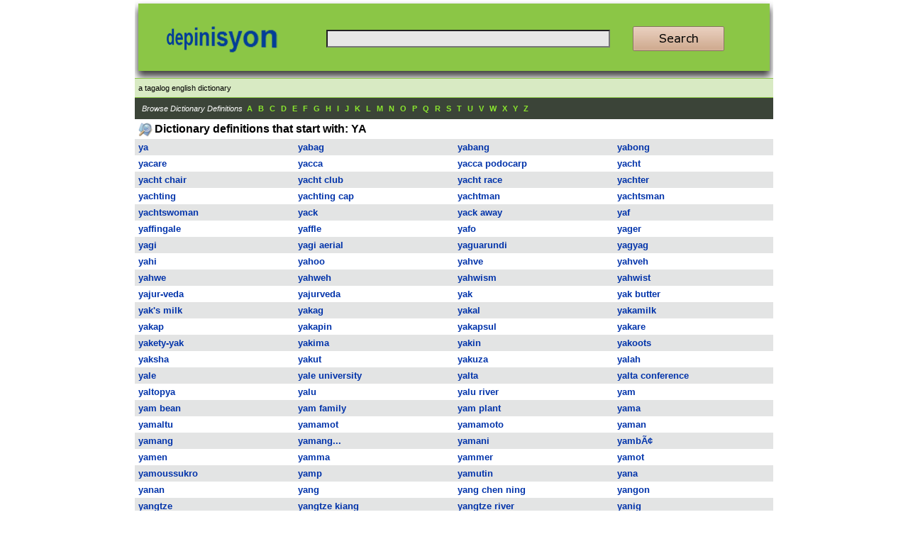

--- FILE ---
content_type: text/html; charset="iso-8859-1"
request_url: https://depinisyon.com/prefix-YA.php
body_size: 3198
content:
<!DOCTYPE HTML PUBLIC "-//W3C//DTD HTML 4.01 Transitional//EN">
<html>
    <meta http-equiv="Content-Type" content="text/html; charset=iso-8859-1"/>
    <title>Dictionary Definition: start with letter YA</title>
    <meta name="description" content="Diksiyonaryo Kahulugan Depinisyon, dictionary definition start with letter YA.">
    <meta name="keywords" content="english, tagalog, pilipino, dictionary, translate, translator, Diksiyonaryo, Depinisyon">

    <link href="/style/style.css" rel="stylesheet" type="text/css"/>
    <script type="text/javascript" src="/js/script.js"></script>

    <script type="text/javascript" src="/js/translate.js"></script>

<script type="text/javascript">
var infolinks_pid = 1740909;
var infolinks_wsid = 12;
</script>
<script type="text/javascript" src="//resources.infolinks.com/js/infolinks_main.js"></script>
    

</head>
<body>
    
<table cellpadding='0' cellspacing='0' border='0' width='900' align='center'>
    <tr>
        <td>
        <form action="/translate.php" method="post" onsubmit="return validate_form(this)" style="display:inline">
         <table width="100%" cellpadding="0" cellspacing="0" style='background-image:url("/images/header_center.png");background-repeat:repeat-x'>
            <tr>
                <td width="5%">
                    <img src="/images/header_left.png">
                </td>
                <td width="10%">
                    <a href="http://www.depinisyon.com"><img src="/images/logo.png" alt="depinisyon kahulugan" border="0"></a>
                </td>
                <td width="10%">
                    
                </td>
                <td width="50%">
                    <input type="text" name="search" id="search_input" value=""/>
                </td>
                
                <td width="20%">
                    <input type="image" name="search" src="/images/search_button.png"/>
                </td>


                <td width="5%" align="right">
                    <img src="/images/header_right.png">
                </td>
            </tr>
         </table>
         </form>
            
            
        </td>
    </tr>
    <tr>
        <td align='center' style="background-color:#EFEFEF; border-top:#555555">


        </td>
    </tr>
   
    <tr>
        <td align='left'>
            <input type="hidden" name="IL_IN_TAG" value="1"/>
<div class="footer" >a tagalog english dictionary</div>
<table cellpadding='0' cellspacing='0' width='100%' border='0'><tr><td class='browse'>Browse Dictionary Definitions&nbsp; <a class='menubrowse' href='/prefix-A.php'>A</a> <a class='menubrowse' href='/prefix-B.php'>B</a> <a class='menubrowse' href='/prefix-C.php'>C</a> <a class='menubrowse' href='/prefix-D.php'>D</a> <a class='menubrowse' href='/prefix-E.php'>E</a> <a class='menubrowse' href='/prefix-F.php'>F</a> <a class='menubrowse' href='/prefix-G.php'>G</a> <a class='menubrowse' href='/prefix-H.php'>H</a> <a class='menubrowse' href='/prefix-I.php'>I</a> <a class='menubrowse' href='/prefix-J.php'>J</a> <a class='menubrowse' href='/prefix-K.php'>K</a> <a class='menubrowse' href='/prefix-L.php'>L</a> <a class='menubrowse' href='/prefix-M.php'>M</a> <a class='menubrowse' href='/prefix-N.php'>N</a> <a class='menubrowse' href='/prefix-O.php'>O</a> <a class='menubrowse' href='/prefix-P.php'>P</a> <a class='menubrowse' href='/prefix-Q.php'>Q</a> <a class='menubrowse' href='/prefix-R.php'>R</a> <a class='menubrowse' href='/prefix-S.php'>S</a> <a class='menubrowse' href='/prefix-T.php'>T</a> <a class='menubrowse' href='/prefix-U.php'>U</a> <a class='menubrowse' href='/prefix-V.php'>V</a> <a class='menubrowse' href='/prefix-W.php'>W</a> <a class='menubrowse' href='/prefix-X.php'>X</a> <a class='menubrowse' href='/prefix-Y.php'>Y</a> <a class='menubrowse' href='/prefix-Z.php'>Z</a> </td></tr></table>        </td>
    </tr>
    <tr>
        <td>
        
        <table width="100%" cellpadding="0" cellspacing="0">
            <tr valign="top">
                <td width="99%">

        
<div style="padding:5px;">
<img src="images/folder_icon.png" align="left" width="20" alt="def"><b>Dictionary definitions that start with: YA</b>
</div>
<table width='100%' cellpadding='0' cellspacing='0'>
    <tr>

<td align='left' style="background-color:#E3E4E4;padding-top:4px;padding-bottom:4px" width='25%'><a class='wordlist' href='/depinisyon-214891-ya.php'>ya</a></td><td align='left' style="background-color:#E3E4E4;padding-top:4px;padding-bottom:4px" width='25%'><a class='wordlist' href='/depinisyon-214892-yabag.php'>yabag</a></td><td align='left' style="background-color:#E3E4E4;padding-top:4px;padding-bottom:4px" width='25%'><a class='wordlist' href='/depinisyon-214893-yabang.php'>yabang</a></td><td align='left' style="background-color:#E3E4E4;padding-top:4px;padding-bottom:4px" width='25%'><a class='wordlist' href='/depinisyon-214894-yabong.php'>yabong</a></td></tr>
<tr><td align='left' style="padding-top:4px;padding-bottom:4px" width='25%'><a class='wordlist' href='/depinisyon-214895-yacare.php'>yacare</a></td><td align='left' style="padding-top:4px;padding-bottom:4px" width='25%'><a class='wordlist' href='/depinisyon-214896-yacca.php'>yacca</a></td><td align='left' style="padding-top:4px;padding-bottom:4px" width='25%'><a class='wordlist' href='/depinisyon-214897-yacca-podocarp.php'>yacca podocarp</a></td><td align='left' style="padding-top:4px;padding-bottom:4px" width='25%'><a class='wordlist' href='/depinisyon-214898-yacht.php'>yacht</a></td></tr>
<tr><td align='left' style="background-color:#E3E4E4;padding-top:4px;padding-bottom:4px" width='25%'><a class='wordlist' href='/depinisyon-214899-yacht-chair.php'>yacht chair</a></td><td align='left' style="background-color:#E3E4E4;padding-top:4px;padding-bottom:4px" width='25%'><a class='wordlist' href='/depinisyon-214900-yacht-club.php'>yacht club</a></td><td align='left' style="background-color:#E3E4E4;padding-top:4px;padding-bottom:4px" width='25%'><a class='wordlist' href='/depinisyon-214901-yacht-race.php'>yacht race</a></td><td align='left' style="background-color:#E3E4E4;padding-top:4px;padding-bottom:4px" width='25%'><a class='wordlist' href='/depinisyon-214902-yachter.php'>yachter</a></td></tr>
<tr><td align='left' style="padding-top:4px;padding-bottom:4px" width='25%'><a class='wordlist' href='/depinisyon-214903-yachting.php'>yachting</a></td><td align='left' style="padding-top:4px;padding-bottom:4px" width='25%'><a class='wordlist' href='/depinisyon-214904-yachting-cap.php'>yachting cap</a></td><td align='left' style="padding-top:4px;padding-bottom:4px" width='25%'><a class='wordlist' href='/depinisyon-214905-yachtman.php'>yachtman</a></td><td align='left' style="padding-top:4px;padding-bottom:4px" width='25%'><a class='wordlist' href='/depinisyon-214906-yachtsman.php'>yachtsman</a></td></tr>
<tr><td align='left' style="background-color:#E3E4E4;padding-top:4px;padding-bottom:4px" width='25%'><a class='wordlist' href='/depinisyon-214907-yachtswoman.php'>yachtswoman</a></td><td align='left' style="background-color:#E3E4E4;padding-top:4px;padding-bottom:4px" width='25%'><a class='wordlist' href='/depinisyon-214908-yack.php'>yack</a></td><td align='left' style="background-color:#E3E4E4;padding-top:4px;padding-bottom:4px" width='25%'><a class='wordlist' href='/depinisyon-214909-yack-away.php'>yack away</a></td><td align='left' style="background-color:#E3E4E4;padding-top:4px;padding-bottom:4px" width='25%'><a class='wordlist' href='/depinisyon-214910-yaf.php'>yaf</a></td></tr>
<tr><td align='left' style="padding-top:4px;padding-bottom:4px" width='25%'><a class='wordlist' href='/depinisyon-214911-yaffingale.php'>yaffingale</a></td><td align='left' style="padding-top:4px;padding-bottom:4px" width='25%'><a class='wordlist' href='/depinisyon-214912-yaffle.php'>yaffle</a></td><td align='left' style="padding-top:4px;padding-bottom:4px" width='25%'><a class='wordlist' href='/depinisyon-214913-yafo.php'>yafo</a></td><td align='left' style="padding-top:4px;padding-bottom:4px" width='25%'><a class='wordlist' href='/depinisyon-214914-yager.php'>yager</a></td></tr>
<tr><td align='left' style="background-color:#E3E4E4;padding-top:4px;padding-bottom:4px" width='25%'><a class='wordlist' href='/depinisyon-214915-yagi.php'>yagi</a></td><td align='left' style="background-color:#E3E4E4;padding-top:4px;padding-bottom:4px" width='25%'><a class='wordlist' href='/depinisyon-214916-yagi-aerial.php'>yagi aerial</a></td><td align='left' style="background-color:#E3E4E4;padding-top:4px;padding-bottom:4px" width='25%'><a class='wordlist' href='/depinisyon-214917-yaguarundi.php'>yaguarundi</a></td><td align='left' style="background-color:#E3E4E4;padding-top:4px;padding-bottom:4px" width='25%'><a class='wordlist' href='/depinisyon-214918-yagyag.php'>yagyag</a></td></tr>
<tr><td align='left' style="padding-top:4px;padding-bottom:4px" width='25%'><a class='wordlist' href='/depinisyon-214919-yahi.php'>yahi</a></td><td align='left' style="padding-top:4px;padding-bottom:4px" width='25%'><a class='wordlist' href='/depinisyon-214920-yahoo.php'>yahoo</a></td><td align='left' style="padding-top:4px;padding-bottom:4px" width='25%'><a class='wordlist' href='/depinisyon-214921-yahve.php'>yahve</a></td><td align='left' style="padding-top:4px;padding-bottom:4px" width='25%'><a class='wordlist' href='/depinisyon-214922-yahveh.php'>yahveh</a></td></tr>
<tr><td align='left' style="background-color:#E3E4E4;padding-top:4px;padding-bottom:4px" width='25%'><a class='wordlist' href='/depinisyon-214923-yahwe.php'>yahwe</a></td><td align='left' style="background-color:#E3E4E4;padding-top:4px;padding-bottom:4px" width='25%'><a class='wordlist' href='/depinisyon-214924-yahweh.php'>yahweh</a></td><td align='left' style="background-color:#E3E4E4;padding-top:4px;padding-bottom:4px" width='25%'><a class='wordlist' href='/depinisyon-214925-yahwism.php'>yahwism</a></td><td align='left' style="background-color:#E3E4E4;padding-top:4px;padding-bottom:4px" width='25%'><a class='wordlist' href='/depinisyon-214926-yahwist.php'>yahwist</a></td></tr>
<tr><td align='left' style="padding-top:4px;padding-bottom:4px" width='25%'><a class='wordlist' href='/depinisyon-214927-yajur-veda.php'>yajur-veda</a></td><td align='left' style="padding-top:4px;padding-bottom:4px" width='25%'><a class='wordlist' href='/depinisyon-214928-yajurveda.php'>yajurveda</a></td><td align='left' style="padding-top:4px;padding-bottom:4px" width='25%'><a class='wordlist' href='/depinisyon-214929-yak.php'>yak</a></td><td align='left' style="padding-top:4px;padding-bottom:4px" width='25%'><a class='wordlist' href='/depinisyon-214930-yak-butter.php'>yak butter</a></td></tr>
<tr><td align='left' style="background-color:#E3E4E4;padding-top:4px;padding-bottom:4px" width='25%'><a class='wordlist' href='/depinisyon-214931-yak's-milk.php'>yak's milk</a></td><td align='left' style="background-color:#E3E4E4;padding-top:4px;padding-bottom:4px" width='25%'><a class='wordlist' href='/depinisyon-214932-yakag.php'>yakag</a></td><td align='left' style="background-color:#E3E4E4;padding-top:4px;padding-bottom:4px" width='25%'><a class='wordlist' href='/depinisyon-214933-yakal.php'>yakal</a></td><td align='left' style="background-color:#E3E4E4;padding-top:4px;padding-bottom:4px" width='25%'><a class='wordlist' href='/depinisyon-214934-yakamilk.php'>yakamilk</a></td></tr>
<tr><td align='left' style="padding-top:4px;padding-bottom:4px" width='25%'><a class='wordlist' href='/depinisyon-214935-yakap.php'>yakap</a></td><td align='left' style="padding-top:4px;padding-bottom:4px" width='25%'><a class='wordlist' href='/depinisyon-214936-yakapin.php'>yakapin</a></td><td align='left' style="padding-top:4px;padding-bottom:4px" width='25%'><a class='wordlist' href='/depinisyon-214937-yakapsul.php'>yakapsul</a></td><td align='left' style="padding-top:4px;padding-bottom:4px" width='25%'><a class='wordlist' href='/depinisyon-214938-yakare.php'>yakare</a></td></tr>
<tr><td align='left' style="background-color:#E3E4E4;padding-top:4px;padding-bottom:4px" width='25%'><a class='wordlist' href='/depinisyon-214939-yakety-yak.php'>yakety-yak</a></td><td align='left' style="background-color:#E3E4E4;padding-top:4px;padding-bottom:4px" width='25%'><a class='wordlist' href='/depinisyon-214940-yakima.php'>yakima</a></td><td align='left' style="background-color:#E3E4E4;padding-top:4px;padding-bottom:4px" width='25%'><a class='wordlist' href='/depinisyon-214941-yakin.php'>yakin</a></td><td align='left' style="background-color:#E3E4E4;padding-top:4px;padding-bottom:4px" width='25%'><a class='wordlist' href='/depinisyon-214942-yakoots.php'>yakoots</a></td></tr>
<tr><td align='left' style="padding-top:4px;padding-bottom:4px" width='25%'><a class='wordlist' href='/depinisyon-214943-yaksha.php'>yaksha</a></td><td align='left' style="padding-top:4px;padding-bottom:4px" width='25%'><a class='wordlist' href='/depinisyon-214944-yakut.php'>yakut</a></td><td align='left' style="padding-top:4px;padding-bottom:4px" width='25%'><a class='wordlist' href='/depinisyon-214945-yakuza.php'>yakuza</a></td><td align='left' style="padding-top:4px;padding-bottom:4px" width='25%'><a class='wordlist' href='/depinisyon-214946-yalah.php'>yalah</a></td></tr>
<tr><td align='left' style="background-color:#E3E4E4;padding-top:4px;padding-bottom:4px" width='25%'><a class='wordlist' href='/depinisyon-214947-yale.php'>yale</a></td><td align='left' style="background-color:#E3E4E4;padding-top:4px;padding-bottom:4px" width='25%'><a class='wordlist' href='/depinisyon-214948-yale-university.php'>yale university</a></td><td align='left' style="background-color:#E3E4E4;padding-top:4px;padding-bottom:4px" width='25%'><a class='wordlist' href='/depinisyon-214949-yalta.php'>yalta</a></td><td align='left' style="background-color:#E3E4E4;padding-top:4px;padding-bottom:4px" width='25%'><a class='wordlist' href='/depinisyon-214950-yalta-conference.php'>yalta conference</a></td></tr>
<tr><td align='left' style="padding-top:4px;padding-bottom:4px" width='25%'><a class='wordlist' href='/depinisyon-214951-yaltopya.php'>yaltopya</a></td><td align='left' style="padding-top:4px;padding-bottom:4px" width='25%'><a class='wordlist' href='/depinisyon-214952-yalu.php'>yalu</a></td><td align='left' style="padding-top:4px;padding-bottom:4px" width='25%'><a class='wordlist' href='/depinisyon-214953-yalu-river.php'>yalu river</a></td><td align='left' style="padding-top:4px;padding-bottom:4px" width='25%'><a class='wordlist' href='/depinisyon-214954-yam.php'>yam</a></td></tr>
<tr><td align='left' style="background-color:#E3E4E4;padding-top:4px;padding-bottom:4px" width='25%'><a class='wordlist' href='/depinisyon-214955-yam-bean.php'>yam bean</a></td><td align='left' style="background-color:#E3E4E4;padding-top:4px;padding-bottom:4px" width='25%'><a class='wordlist' href='/depinisyon-214956-yam-family.php'>yam family</a></td><td align='left' style="background-color:#E3E4E4;padding-top:4px;padding-bottom:4px" width='25%'><a class='wordlist' href='/depinisyon-214957-yam-plant.php'>yam plant</a></td><td align='left' style="background-color:#E3E4E4;padding-top:4px;padding-bottom:4px" width='25%'><a class='wordlist' href='/depinisyon-214958-yama.php'>yama</a></td></tr>
<tr><td align='left' style="padding-top:4px;padding-bottom:4px" width='25%'><a class='wordlist' href='/depinisyon-214959-yamaltu.php'>yamaltu</a></td><td align='left' style="padding-top:4px;padding-bottom:4px" width='25%'><a class='wordlist' href='/depinisyon-214960-yamamot.php'>yamamot</a></td><td align='left' style="padding-top:4px;padding-bottom:4px" width='25%'><a class='wordlist' href='/depinisyon-214961-yamamoto.php'>yamamoto</a></td><td align='left' style="padding-top:4px;padding-bottom:4px" width='25%'><a class='wordlist' href='/depinisyon-214962-yaman.php'>yaman</a></td></tr>
<tr><td align='left' style="background-color:#E3E4E4;padding-top:4px;padding-bottom:4px" width='25%'><a class='wordlist' href='/depinisyon-214963-yamang.php'>yamang</a></td><td align='left' style="background-color:#E3E4E4;padding-top:4px;padding-bottom:4px" width='25%'><a class='wordlist' href='/depinisyon-214964-yamang....php'>yamang...</a></td><td align='left' style="background-color:#E3E4E4;padding-top:4px;padding-bottom:4px" width='25%'><a class='wordlist' href='/depinisyon-214965-yamani.php'>yamani</a></td><td align='left' style="background-color:#E3E4E4;padding-top:4px;padding-bottom:4px" width='25%'><a class='wordlist' href='/depinisyon-214966-yambÃ¢.php'>yambÃ¢</a></td></tr>
<tr><td align='left' style="padding-top:4px;padding-bottom:4px" width='25%'><a class='wordlist' href='/depinisyon-214967-yamen.php'>yamen</a></td><td align='left' style="padding-top:4px;padding-bottom:4px" width='25%'><a class='wordlist' href='/depinisyon-214968-yamma.php'>yamma</a></td><td align='left' style="padding-top:4px;padding-bottom:4px" width='25%'><a class='wordlist' href='/depinisyon-214969-yammer.php'>yammer</a></td><td align='left' style="padding-top:4px;padding-bottom:4px" width='25%'><a class='wordlist' href='/depinisyon-214970-yamot.php'>yamot</a></td></tr>
<tr><td align='left' style="background-color:#E3E4E4;padding-top:4px;padding-bottom:4px" width='25%'><a class='wordlist' href='/depinisyon-214971-yamoussukro.php'>yamoussukro</a></td><td align='left' style="background-color:#E3E4E4;padding-top:4px;padding-bottom:4px" width='25%'><a class='wordlist' href='/depinisyon-214972-yamp.php'>yamp</a></td><td align='left' style="background-color:#E3E4E4;padding-top:4px;padding-bottom:4px" width='25%'><a class='wordlist' href='/depinisyon-214973-yamutin.php'>yamutin</a></td><td align='left' style="background-color:#E3E4E4;padding-top:4px;padding-bottom:4px" width='25%'><a class='wordlist' href='/depinisyon-214974-yana.php'>yana</a></td></tr>
<tr><td align='left' style="padding-top:4px;padding-bottom:4px" width='25%'><a class='wordlist' href='/depinisyon-214975-yanan.php'>yanan</a></td><td align='left' style="padding-top:4px;padding-bottom:4px" width='25%'><a class='wordlist' href='/depinisyon-214976-yang.php'>yang</a></td><td align='left' style="padding-top:4px;padding-bottom:4px" width='25%'><a class='wordlist' href='/depinisyon-214977-yang-chen-ning.php'>yang chen ning</a></td><td align='left' style="padding-top:4px;padding-bottom:4px" width='25%'><a class='wordlist' href='/depinisyon-214978-yangon.php'>yangon</a></td></tr>
<tr><td align='left' style="background-color:#E3E4E4;padding-top:4px;padding-bottom:4px" width='25%'><a class='wordlist' href='/depinisyon-214979-yangtze.php'>yangtze</a></td><td align='left' style="background-color:#E3E4E4;padding-top:4px;padding-bottom:4px" width='25%'><a class='wordlist' href='/depinisyon-214980-yangtze-kiang.php'>yangtze kiang</a></td><td align='left' style="background-color:#E3E4E4;padding-top:4px;padding-bottom:4px" width='25%'><a class='wordlist' href='/depinisyon-214981-yangtze-river.php'>yangtze river</a></td><td align='left' style="background-color:#E3E4E4;padding-top:4px;padding-bottom:4px" width='25%'><a class='wordlist' href='/depinisyon-214982-yanig.php'>yanig</a></td></tr>
<tr><td align='left' style="padding-top:4px;padding-bottom:4px" width='25%'><a class='wordlist' href='/depinisyon-214983-yank.php'>yank</a></td><td align='left' style="padding-top:4px;padding-bottom:4px" width='25%'><a class='wordlist' href='/depinisyon-214984-yankee.php'>yankee</a></td><td align='left' style="padding-top:4px;padding-bottom:4px" width='25%'><a class='wordlist' href='/depinisyon-214985-yankee-corn.php'>yankee corn</a></td><td align='left' style="padding-top:4px;padding-bottom:4px" width='25%'><a class='wordlist' href='/depinisyon-214986-yankee-doodle.php'>yankee-doodle</a></td></tr>
<tr><td align='left' style="background-color:#E3E4E4;padding-top:4px;padding-bottom:4px" width='25%'><a class='wordlist' href='/depinisyon-214987-yankeedoodle.php'>yankeedoodle</a></td><td align='left' style="background-color:#E3E4E4;padding-top:4px;padding-bottom:4px" width='25%'><a class='wordlist' href='/depinisyon-214988-yankeeism.php'>yankeeism</a></td><td align='left' style="background-color:#E3E4E4;padding-top:4px;padding-bottom:4px" width='25%'><a class='wordlist' href='/depinisyon-214989-yanker.php'>yanker</a></td><td align='left' style="background-color:#E3E4E4;padding-top:4px;padding-bottom:4px" width='25%'><a class='wordlist' href='/depinisyon-214990-yano.php'>yano</a></td></tr>
<tr><td align='left' style="padding-top:4px;padding-bottom:4px" width='25%'><a class='wordlist' href='/depinisyon-214991-yanquapin.php'>yanquapin</a></td><td align='left' style="padding-top:4px;padding-bottom:4px" width='25%'><a class='wordlist' href='/depinisyon-214992-yansumi.php'>yansumi</a></td><td align='left' style="padding-top:4px;padding-bottom:4px" width='25%'><a class='wordlist' href='/depinisyon-214993-yantok.php'>yantok</a></td><td align='left' style="padding-top:4px;padding-bottom:4px" width='25%'><a class='wordlist' href='/depinisyon-214994-yao.php'>yao</a></td></tr>
<tr><td align='left' style="background-color:#E3E4E4;padding-top:4px;padding-bottom:4px" width='25%'><a class='wordlist' href='/depinisyon-214995-yaon.php'>yaon</a></td><td align='left' style="background-color:#E3E4E4;padding-top:4px;padding-bottom:4px" width='25%'><a class='wordlist' href='/depinisyon-214996-yaounde.php'>yaounde</a></td><td align='left' style="background-color:#E3E4E4;padding-top:4px;padding-bottom:4px" width='25%'><a class='wordlist' href='/depinisyon-214997-yaourt.php'>yaourt</a></td><td align='left' style="background-color:#E3E4E4;padding-top:4px;padding-bottom:4px" width='25%'><a class='wordlist' href='/depinisyon-214998-yap.php'>yap</a></td></tr>
<tr><td align='left' style="padding-top:4px;padding-bottom:4px" width='25%'><a class='wordlist' href='/depinisyon-214999-yap-away.php'>yap away</a></td><td align='left' style="padding-top:4px;padding-bottom:4px" width='25%'><a class='wordlist' href='/depinisyon-215000-yapak.php'>yapak</a></td><td align='left' style="padding-top:4px;padding-bottom:4px" width='25%'><a class='wordlist' href='/depinisyon-215001-yapakan.php'>yapakan</a></td><td align='left' style="padding-top:4px;padding-bottom:4px" width='25%'><a class='wordlist' href='/depinisyon-215002-yapang.php'>yapang</a></td></tr>
<tr><td align='left' style="background-color:#E3E4E4;padding-top:4px;padding-bottom:4px" width='25%'><a class='wordlist' href='/depinisyon-215003-yapock.php'>yapock</a></td><td align='left' style="background-color:#E3E4E4;padding-top:4px;padding-bottom:4px" width='25%'><a class='wordlist' href='/depinisyon-215004-yapon.php'>yapon</a></td><td align='left' style="background-color:#E3E4E4;padding-top:4px;padding-bottom:4px" width='25%'><a class='wordlist' href='/depinisyon-215005-yapos.php'>yapos</a></td><td align='left' style="background-color:#E3E4E4;padding-top:4px;padding-bottom:4px" width='25%'><a class='wordlist' href='/depinisyon-215006-yarage.php'>yarage</a></td></tr>
<tr><td align='left' style="padding-top:4px;padding-bottom:4px" width='25%'><a class='wordlist' href='/depinisyon-215007-yard.php'>yard</a></td><td align='left' style="padding-top:4px;padding-bottom:4px" width='25%'><a class='wordlist' href='/depinisyon-215008-yard-bird.php'>yard bird</a></td><td align='left' style="padding-top:4px;padding-bottom:4px" width='25%'><a class='wordlist' href='/depinisyon-215009-yard-donkey.php'>yard donkey</a></td><td align='left' style="padding-top:4px;padding-bottom:4px" width='25%'><a class='wordlist' href='/depinisyon-215010-yard-goods.php'>yard goods</a></td></tr>
<tr><td align='left' style="background-color:#E3E4E4;padding-top:4px;padding-bottom:4px" width='25%'><a class='wordlist' href='/depinisyon-215011-yard-grass.php'>yard grass</a></td><td align='left' style="background-color:#E3E4E4;padding-top:4px;padding-bottom:4px" width='25%'><a class='wordlist' href='/depinisyon-215012-yard-line.php'>yard line</a></td><td align='left' style="background-color:#E3E4E4;padding-top:4px;padding-bottom:4px" width='25%'><a class='wordlist' href='/depinisyon-215013-yard-marker.php'>yard marker</a></td><td align='left' style="background-color:#E3E4E4;padding-top:4px;padding-bottom:4px" width='25%'><a class='wordlist' href='/depinisyon-215014-yard-measure.php'>yard measure</a></td></tr>
<tr><td align='left' style="padding-top:4px;padding-bottom:4px" width='25%'><a class='wordlist' href='/depinisyon-215015-yard-sale.php'>yard sale</a></td><td align='left' style="padding-top:4px;padding-bottom:4px" width='25%'><a class='wordlist' href='/depinisyon-215016-yard-long-bean.php'>yard-long bean</a></td><td align='left' style="padding-top:4px;padding-bottom:4px" width='25%'><a class='wordlist' href='/depinisyon-215017-yarda.php'>yarda</a></td><td align='left' style="padding-top:4px;padding-bottom:4px" width='25%'><a class='wordlist' href='/depinisyon-215018-yardage.php'>yardage</a></td></tr>
<tr><td align='left' style="background-color:#E3E4E4;padding-top:4px;padding-bottom:4px" width='25%'><a class='wordlist' href='/depinisyon-215019-yardarm.php'>yardarm</a></td><td align='left' style="background-color:#E3E4E4;padding-top:4px;padding-bottom:4px" width='25%'><a class='wordlist' href='/depinisyon-215020-yardbird.php'>yardbird</a></td><td align='left' style="background-color:#E3E4E4;padding-top:4px;padding-bottom:4px" width='25%'><a class='wordlist' href='/depinisyon-215021-yardbird-parker.php'>yardbird parker</a></td><td align='left' style="background-color:#E3E4E4;padding-top:4px;padding-bottom:4px" width='25%'><a class='wordlist' href='/depinisyon-215022-yarder.php'>yarder</a></td></tr>
<tr><td align='left' style="padding-top:4px;padding-bottom:4px" width='25%'><a class='wordlist' href='/depinisyon-215023-yardful.php'>yardful</a></td><td align='left' style="padding-top:4px;padding-bottom:4px" width='25%'><a class='wordlist' href='/depinisyon-215024-yardgrass.php'>yardgrass</a></td><td align='left' style="padding-top:4px;padding-bottom:4px" width='25%'><a class='wordlist' href='/depinisyon-215025-yardie.php'>yardie</a></td><td align='left' style="padding-top:4px;padding-bottom:4px" width='25%'><a class='wordlist' href='/depinisyon-215026-yardland.php'>yardland</a></td></tr>
<tr><td align='left' style="background-color:#E3E4E4;padding-top:4px;padding-bottom:4px" width='25%'><a class='wordlist' href='/depinisyon-215027-yardman.php'>yardman</a></td><td align='left' style="background-color:#E3E4E4;padding-top:4px;padding-bottom:4px" width='25%'><a class='wordlist' href='/depinisyon-215028-yardmaster.php'>yardmaster</a></td><td align='left' style="background-color:#E3E4E4;padding-top:4px;padding-bottom:4px" width='25%'><a class='wordlist' href='/depinisyon-215029-yardstick.php'>yardstick</a></td><td align='left' style="background-color:#E3E4E4;padding-top:4px;padding-bottom:4px" width='25%'><a class='wordlist' href='/depinisyon-215030-yardwand.php'>yardwand</a></td></tr>
<tr><td align='left' style="padding-top:4px;padding-bottom:4px" width='25%'><a class='wordlist' href='/depinisyon-215031-yare.php'>yare</a></td><td align='left' style="padding-top:4px;padding-bottom:4px" width='25%'><a class='wordlist' href='/depinisyon-215032-yarely.php'>yarely</a></td><td align='left' style="padding-top:4px;padding-bottom:4px" width='25%'><a class='wordlist' href='/depinisyon-215033-yari.php'>yari</a></td><td align='left' style="padding-top:4px;padding-bottom:4px" width='25%'><a class='wordlist' href='/depinisyon-215034-yariin.php'>yariin</a></td></tr>
<tr><td align='left' style="background-color:#E3E4E4;padding-top:4px;padding-bottom:4px" width='25%'><a class='wordlist' href='/depinisyon-215035-yark.php'>yark</a></td><td align='left' style="background-color:#E3E4E4;padding-top:4px;padding-bottom:4px" width='25%'><a class='wordlist' href='/depinisyon-215036-yarke.php'>yarke</a></td><td align='left' style="background-color:#E3E4E4;padding-top:4px;padding-bottom:4px" width='25%'><a class='wordlist' href='/depinisyon-215037-yarmelke.php'>yarmelke</a></td><td align='left' style="background-color:#E3E4E4;padding-top:4px;padding-bottom:4px" width='25%'><a class='wordlist' href='/depinisyon-215038-yarmulka.php'>yarmulka</a></td></tr>
<tr><td align='left' style="padding-top:4px;padding-bottom:4px" width='25%'><a class='wordlist' href='/depinisyon-215039-yarmulke.php'>yarmulke</a></td><td align='left' style="padding-top:4px;padding-bottom:4px" width='25%'><a class='wordlist' href='/depinisyon-215040-yarn.php'>yarn</a></td><td align='left' style="padding-top:4px;padding-bottom:4px" width='25%'><a class='wordlist' href='/depinisyon-215041-yarn-dye.php'>yarn-dye</a></td><td align='left' style="padding-top:4px;padding-bottom:4px" width='25%'><a class='wordlist' href='/depinisyon-215042-yarn-spinning.php'>yarn-spinning</a></td></tr>
<tr><td align='left' style="background-color:#E3E4E4;padding-top:4px;padding-bottom:4px" width='25%'><a class='wordlist' href='/depinisyon-215043-yarnen.php'>yarnen</a></td><td align='left' style="background-color:#E3E4E4;padding-top:4px;padding-bottom:4px" width='25%'><a class='wordlist' href='/depinisyon-215044-yarnut.php'>yarnut</a></td><td align='left' style="background-color:#E3E4E4;padding-top:4px;padding-bottom:4px" width='25%'><a class='wordlist' href='/depinisyon-215045-yarr.php'>yarr</a></td><td align='left' style="background-color:#E3E4E4;padding-top:4px;padding-bottom:4px" width='25%'><a class='wordlist' href='/depinisyon-215046-yarrish.php'>yarrish</a></td></tr>
<tr><td align='left' style="padding-top:4px;padding-bottom:4px" width='25%'><a class='wordlist' href='/depinisyon-215047-yarrow.php'>yarrow</a></td><td align='left' style="padding-top:4px;padding-bottom:4px" width='25%'><a class='wordlist' href='/depinisyon-215048-yarwhip.php'>yarwhip</a></td><td align='left' style="padding-top:4px;padding-bottom:4px" width='25%'><a class='wordlist' href='/depinisyon-215049-yashmac.php'>yashmac</a></td><td align='left' style="padding-top:4px;padding-bottom:4px" width='25%'><a class='wordlist' href='/depinisyon-215050-yashmak.php'>yashmak</a></td></tr>
</table>
<br/>
<table width='100%' cellpadding='0' cellspacing='0'>
    <tr>
        <td align='center' colspan='4' style="background-color:#fffff">
             <a class='paging' href='/prefix-YA-1.php'><u>1</u></a>  <a class='paging' href='/prefix-YA-2.php'>2</a>         </td>
    </tr>
</table>
<br/>


<input type="hidden" name="IL_IN_TAG" value="2"/>


            </td>
        </tr>
        </table>
    
    
    </td>
</tr>

</table>
<table cellpadding='0' cellspacing='0' border='0' width='900' align='center'>
    <tr>
        <td class="footer">

- &copy; 2010 - 2026. <a href="http://www.depinisyon">depinisyon.com</a>. <a href="/privacy.php">Privacy Policy</a>Depinisyon Filipino Ingles.
Tagalog English Translate Translator Translation.
Pilipino Ingles Diksiyonaryo.
Ingles na kahulugan isalin.  Tagalog Thesaurus Tesauro. v3 <a href="source.php">Source</a>
        </td>
    </tr>
</table>


</body>
</html>


--- FILE ---
content_type: text/css
request_url: https://depinisyon.com/style/style.css
body_size: 509
content:
body {
    font-size: 12px;
    font-family: verdana, arial, georgia;
    margin: auto;
}

a {
    color: #0033AA;
    text-decoration: underline;
}

a:hover {
    text-decoration: none;
}

a:visited {
    color: #0033CC;
    text-decoration: underline;
}

p {
    display:inline;
}

a.menubrowse:link,a.menubrowse:visited { color:#8AE62E; text-decoration:none; font-size:11px;font-weight:bold;padding-right:5px }
a.menubrowse:hover { text-decoration:underline; }
a.menubrowse { text-decoration:none; font-style:normal;}

a.wordlist:link, a.wordlist:visited {text-decoration:none;font-size:13px; font-weight:bold; font-family:arial, sans-serif,georgia; }
a.wordlist:hover { text-decoration:underline; }
a.wordlist { text-decoration:none; padding: 5px;}

a.paging:link,a.paging:visited { font-size: 12px; text-decoration:none; font-family:arial, verdana; padding: 2px; width:30px;}
a.paging:hover { text-decoration:underline; }
a.paging { text-decoration:none }

a.wordsuggestion {font-size:12px }


.related {
    padding-left: 20px;
    font-size: 11px;
    color: #866d3c;
}

.translate-title {
    color:#A50B4A;
    font-size:15px;
    font-family:georgia;
    border-bottom:solid #E2E3E3;
    font-weight:bold;
    padding-top:15px;
}

.result {
    color:#333333;
    font-size:13px;
    line-height:2;
    padding-left: 5px;
    padding-top: 5px;
    }


.example {
    padding-left: 20px;
    font-size: 11px;
    line-height: 2;
    padding-bottom: 5px;
    color: #7c582d;
}

.pos {
    color: #698928;
    line-height: 1.5;
    font-size: 13px;
    font-weight: bold;
    padding-top: 8px;
    font-style: italic;
}

.footer {
    padding: 5px;
    font-size: 11px;
    border-top: 1px solid #8bc646;
    border-bottom: 1px solid #8bc646;
    background-color: #d8eac3;
    line-height: 1.5;
}

.source {
    font-family: verdana, arial;
    font-size: 10px;
    text-align: right;
    color: #6e8db0;
    padding-bottom: 10px;
}

#search_input {
    background-color:#E7E7E6;
    height:25px;
    width:400px;
    font-size: 14px;
}

.browse {
    background-color:#3B4438;
    font-size: 11px;
    height: 30px;
    color: #FFFFFF;
    text-align: left;
    padding-left: 10px;
    font-style: italic;
}

.noentry {
    color: #ab5240;
     font-size:12px;
    line-height:2;
    padding-left: 5px;
    padding-top: 5px;
}

.menu-title {
    color:#5d7f17;
    font-size:15px;
    font-family:georgia;
    border-bottom:solid #8bc646;
    font-weight:bold;
    padding-top:10px;
    padding-right:5px;
    width: 95%;
    
}

.menu-left {
    padding: 5px;
    font-size: 13px;
    border-bottom: 1px solid #FFFFFF;
    width: 90%;
    font-weight: bold;
    background-color: #d8eac3;
}

.menu-left a, .menu-left a:hover, .menu-left a:visited{
    color: #2b3d05;
    text-decoration: none;
}

.menu-left a:hover {
    text-decoration: underline;
}
